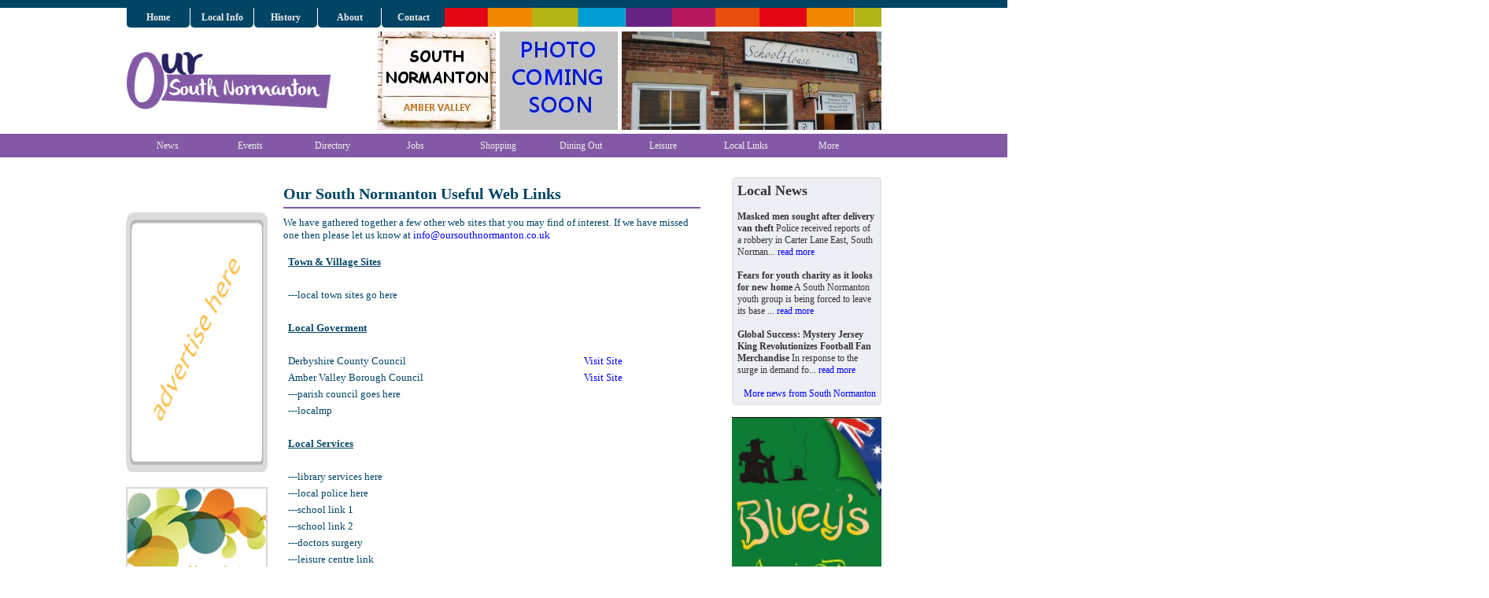

--- FILE ---
content_type: text/html
request_url: https://www.oursouthnormanton.co.uk/links.asp
body_size: 16517
content:
<!DOCTYPE html PUBLIC "-//W3C//DTD XHTML 1.0 Strict//EN" "http://www.w3.org/TR/xhtml1/DTD/xhtml1-strict.dtd">

<html xmlns="http://www.w3.org/1999/xhtml">

<head>

<!-- Google tag (gtag.js) -->
<script async src="https://www.googletagmanager.com/gtag/js?id=G-Y62V3EQ78H"></script>
<script>
  window.dataLayer = window.dataLayer || [];
  function gtag(){dataLayer.push(arguments);}
  gtag('js', new Date());

  gtag('config', 'G-Y62V3EQ78H');
</script>

<!-- TradeDoubler site verification 2208943 -->
<meta http-equiv="Content-Type" content="text/html; charset=iso-8859-1" />

<title>Web Site Links For South Normanton | Our South Normanton</title>

<meta name="author" content="Derbyshire Web Hosting"/>

<meta name="description" content="Find out some other useful web sites around South Normanton"/>

<meta http-equiv="Content-Type" content="text/html; charset=windows-1252" />
<meta name="keywords" content=""/>
<meta name="robots" content="index,follow"/>
<meta name="copyright" content="2025"/>
<link rel="stylesheet" type="text/css" href="style.css" />
<link rel="stylesheet" type="text/css" href="stylelocal.css" />
</head>

<script>
  (function(i,s,o,g,r,a,m){i['GoogleAnalyticsObject']=r;i[r]=i[r]||function(){
  (i[r].q=i[r].q||[]).push(arguments)},i[r].l=1*new Date();a=s.createElement(o),
  m=s.getElementsByTagName(o)[0];a.async=1;a.src=g;m.parentNode.insertBefore(a,m)
  })(window,document,'script','//www.google-analytics.com/analytics.js','ga');

  ga('create', 'UA-51997740-1', 'oursouthnormanton.co.uk');
  ga('send', 'pageview');

</script>

<body>

<div id="fb-root"></div>
<script>(function(d, s, id) {
  var js, fjs = d.getElementsByTagName(s)[0];
  if (d.getElementById(id)) return;
  js = d.createElement(s); js.id = id;
  js.src = "//connect.facebook.net/en_GB/all.js#xfbml=1";
  fjs.parentNode.insertBefore(js, fjs);
}(document, 'script', 'facebook-jssdk'));</script>


<script type="text/javascript" src="http://ajax.googleapis.com/ajax/libs/jquery/1.3.2/jquery.min.js" ></script>
<script type="text/javascript" src="http://ajax.googleapis.com/ajax/libs/jqueryui/1.5.3/jquery-ui.min.js" ></script>
<script type="text/javascript">
	$(document).ready(function(){
		$("#featured > ul").tabs({fx:{opacity: "toggle"}}).tabs("rotate", 5000, true);
	});
</script>

	<div class="idtext">
	<img src="images/squareicon.png" alt="Our South Normanton" border="0" />
	<p>
	<p>Our South Normanton provides news, events, information and a business directory for the Village of South Normanton</p>
	
	</div>

<div id="topbar"></div>
	
<div id="wrappertop">
	
	<div id="topnavigation">
		<div id="topnavigationmenu">
		<ul id="list-nav">
		 <li><a href="index.asp" title="Return To The&#10;Our South Normanton Home Page"><strong>Home</strong></a></li>
		 <li><a href="localinfo.asp" title="Local Information &#10; About South Normanton"><strong>Local Info</strong></a></li>
		 <li><a href="history.asp" title="The History&#10;Of South Normanton"><strong>History</strong></a></li>
		 <li><a href="about.asp" title="About&#10;Our South Normanton"><strong>About</strong></a></li>
		 <li><a href="contact.asp" title="Contact Us&#10;At Our South Normanton"><strong>Contact</strong></a></li>
 		</ul>
		</div>		
	</div>
			
	<div id="header">
		<div id="headerleft">
		<a href="http://www.oursouthnormanton.co.uk" class="imagelink">
		<img class="imagelink" src="images/logo.png" alt="Our South Normanton" title="Our South Normanton" />
		</a>
		</div>
		<div id="headerright1" align="right">
		<a href="http://www.ambervalley.info" class="imagelink" target="_blank">
		<img class="imagelink" src="images/photo01.jpg" width="150" height="125" alt=" &#10; " title="Amber Valley Info" border="0" />
		</a>
		</div>
		<div id="headerright2" align="right">
		<a href="http://www.ambervalley.info" class="imagelink" target="_blank">
		<img class="imagelink" src="images/photo02.jpg" width="150" height="125" alt=" &#10; " title="Amber Valley Info" border="0" />
		</a>
		</div>
		<div id="headerright3" align="right">
		<a href="http://www.ambervalley.info" class="imagelink" target="_blank">
		<img class="imagelink" src="images/photo03.jpg" width="330" height="125" alt=" &#10; " title="Amber Valley Info" border="0" />
		</a>
		</div>
	</div>
	
</div>

	
<div id="menubar">
	
	<div id="menubarwrapper">
		<ul id="menubarnav">
			<li><a href="news.asp" title="Latest News From In&#10;And Around South Normanton">News</a></li>
			<li><a href="events.asp" title="Whats On In And&#10;Around South Normanton">Events</a></li>
			<li><a href="directory.asp" title="Local Directory&#10;For South Normanton">Directory</a></li>
			<li><a href="jobs.asp" title="Jobs In&#10;South Normanton">Jobs</a></li>
			<li><a href="shopping.asp" title="Shopping In&#10;South Normanton">Shopping</a></li>
			<li><a href="diningout.asp" title="Dining Out&#10;In South Normanton">Dining Out</a></li>
			<li><a href="leisure.asp" title="Leisure Facilities&#10;In South Normanton">Leisure</a></li>
			<li><a href="links.asp" title="Links To Local&#10;South Normanton Web Sites">Local Links</a></li>
			<li><a href="more.asp" title="More Options From&#10;Our South Normanton">More</a></li>
		</ul>
	</div>	
	
</div>




<br>
<div align="center">

</div>
	
<div id="wrapper">



<div id="leftcolumn">

<!-- AddThis Button BEGIN -->
<div class="addthis_toolbox addthis_default_style addthis_32x32_style">
<a class="addthis_button_facebook"></a>
<a class="addthis_button_twitter"></a>
<a class="addthis_button_email"></a>
<a class="addthis_button_favorites"></a>
<a class="addthis_button_hootsuite"></a>
</div>
<script type="text/javascript" src="//s7.addthis.com/js/300/addthis_widget.js#pubid=ra-538e1549600152f2"></script>
<!-- AddThis Button END -->

<br>

<script type="text/javascript"><!--
google_ad_client = "ca-pub-3309749970349098";
/* Left Panel */
google_ad_slot = "6537248638";
google_ad_width = 180;
google_ad_height = 150;
//-->
</script>
<script type="text/javascript"
src="http://pagead2.googlesyndication.com/pagead/show_ads.js">
</script>

<br><br>


<a href="http://www.ambervalley.info/blogdetail.asp?blogentryid=187" target="_blank" rel="nofollow">
<img src="adverts/ad180-blank.png" alt="" border="0" />
</a><br><br>

<a href="http://www.greenmousedesign.co.uk" target="_blank" rel="nofollow">
<img src="adverts/ad180-greenmouse.png" alt="" border="0" />
</a><br><br>

<a href="http://www.abds.biz" target="_blank" rel="nofollow">
<img src="adverts/ad180-adbs.png" alt="" border="0" />
</a><br><br>

<a href="http://ae-joineryglazing.co.uk" target="_blank" rel="nofollow">
<img src="adverts/ad180-aande.png" alt="" border="0" />
</a><br><br>
<a href="http://www.accuweather.com/en/gb/south-normanton/de55-2/weather-forecast/327556" class="aw-widget-legal">
</a><div id="awcc1401138043359" class="aw-widget-current"  data-locationkey="327556" data-unit="c" data-language="en-gb" data-useip="false" data-uid="awcc1401138043359"></div>
<script type="text/javascript" src="http://oap.accuweather.com/launch.js"></script>

<br>

<a href="http://www.thestickybeak.co.uk" target="_blank">
<img src="images/stickybeak.png" width="180" alt="" border="0"></a>
<br><br>
<a href="http://www.ambervalley.info" target="_blank">
<img src="images/avilogo4.png" width="180" alt="" border="0"></a>
<br><br>
<a href="http://www.ambersoundfm.com/radioplayer/console/" onclick="window.open(this.href, 'AmberSoundFM', 'resizable=no,status=no,location=no,toolbar=no,menubar=no,fullscreen=no,scrollbars=no,dependent=no,width=385,height=665'); return false;">
<img src="images/ambersound.png" width="180" alt="" border="0"></a>

</div>



<div id="content">


<h1>Our South Normanton Useful Web Links</h1>
<hr class="hrred2">

<div id="toptext"><p>We have gathered together a few other web sites that you may find of interest. If we have missed one then please let us know at <a href="mailto:info@oursouthnormanton.co.uk">info@oursouthnormanton.co.uk</a><br />
&nbsp;</p>

<table border="0" cellpadding="1" cellspacing="1" style="width:500px">
	<tbody>
		<tr>
			<td><u><strong>Town &amp; Village Sites</strong></u></td>
			<td>&nbsp;</td>
		</tr>
		<tr>
			<td>&nbsp;</td>
			<td>&nbsp;</td>
		</tr>
		<tr>
			<td>---local town sites go here</td>
			<td>&nbsp;</td>
		</tr>
		<tr>
			<td>&nbsp;</td>
			<td>&nbsp;</td>
		</tr>
		<tr>
			<td><u><strong>Local Goverment</strong></u></td>
			<td>&nbsp;</td>
		</tr>
		<tr>
			<td>&nbsp;</td>
			<td>&nbsp;</td>
		</tr>
		<tr>
			<td>Derbyshire County Council</td>
			<td><a href="http://www.derbyshire.gov.uk" target="_blank">Visit Site</a></td>
		</tr>
		<tr>
			<td>Amber Valley Borough Council</td>
			<td><a href="http://www.ambervalley.gov.uk/" target="_blank">Visit Site</a></td>
		</tr>
		<tr>
			<td>---parish council goes here</td>
			<td>&nbsp;</td>
		</tr>
		<tr>
			<td>---localmp</td>
			<td>&nbsp;</td>
		</tr>
		<tr>
			<td>&nbsp;</td>
			<td>&nbsp;</td>
		</tr>
		<tr>
			<td><u><strong>Local Services</strong></u></td>
			<td>&nbsp;</td>
		</tr>
		<tr>
			<td>&nbsp;</td>
			<td>&nbsp;</td>
		</tr>
		<tr>
			<td>---library services here</td>
			<td>&nbsp;</td>
		</tr>
		<tr>
			<td>---local police here</td>
			<td>&nbsp;</td>
		</tr>
		<tr>
			<td>---school link 1</td>
			<td>&nbsp;</td>
		</tr>
		<tr>
			<td>---school link 2</td>
			<td>&nbsp;</td>
		</tr>
		<tr>
			<td>---doctors surgery</td>
			<td>&nbsp;</td>
		</tr>
		<tr>
			<td>---leisure centre link</td>
			<td>&nbsp;</td>
		</tr>
		<tr>
			<td>&nbsp;</td>
			<td>&nbsp;</td>
		</tr>
		<tr>
			<td><u><strong>Church &amp; Religion</strong></u></td>
			<td>&nbsp;</td>
		</tr>
		<tr>
			<td>&nbsp;</td>
			<td>&nbsp;</td>
		</tr>
		<tr>
			<td>---churchlink1</td>
			<td>&nbsp;</td>
		</tr>
		<tr>
			<td>---churchlink2</td>
			<td>&nbsp;</td>
		</tr>
		<tr>
			<td>&nbsp;</td>
			<td>&nbsp;</td>
		</tr>
		<tr>
			<td><a href="https://www.nexusonline.org.uk/discounts/mercury-holidays-voucher-codes/"><span style="color:#2c3e50"><u><strong>Tourism</strong></u></span></a></td>
			<td>&nbsp;</td>
		</tr>
		<tr>
			<td>&nbsp;</td>
			<td>&nbsp;</td>
		</tr>
		<tr>
			<td>---localtouristattraction</td>
			<td>&nbsp;</td>
		</tr>
		<tr>
			<td>---On Tripadvisor</td>
			<td>&nbsp;</td>
		</tr>
		<tr>
			<td>---Wikipedia</td>
			<td>&nbsp;</td>
		</tr>
		<tr>
			<td>---Derbyshire UK</td>
			<td>&nbsp;</td>
		</tr>
		<tr>
			<td>&nbsp;</td>
			<td>&nbsp;</td>
		</tr>
		<tr>
			<td><strong><u>Social Media</u></strong></td>
			<td>&nbsp;</td>
		</tr>
		<tr>
			<td>&nbsp;</td>
			<td>&nbsp;</td>
		</tr>
		<tr>
			<td>---socialmediasites</td>
			<td>&nbsp;</td>
		</tr>
		<tr>
			<td>&nbsp;</td>
			<td>&nbsp;</td>
		</tr>
		<tr>
			<td>&nbsp;</td>
			<td>&nbsp;</td>
		</tr>
		<tr>
			<td>&nbsp;</td>
			<td>&nbsp;</td>
		</tr>
		<tr>
			<td>&nbsp;</td>
			<td>&nbsp;</td>
		</tr>
	</tbody>
</table>

<p><br />
&nbsp;</p>
</div>


</div>



<div id="rightcolumn">

<div id="news" class="borderpanel">
     <h2>Local News</h2><br />
	<strong>Masked men sought after delivery van theft</strong> Police received reports of a robbery in Carter Lane East, South Norman... <a href="newsarticle.asp?articleid=4819332">read more</a><br /><br />
	<strong>Fears for youth charity as it looks for new home</strong> A South Normanton youth group is being forced to leave its base ... <a href="newsarticle.asp?articleid=4819161">read more</a><br /><br />
	<strong>Global Success: Mystery Jersey King Revolutionizes Football Fan Merchandise</strong> In response to the surge in demand fo... <a href="newsarticle.asp?articleid=4813978">read more</a><br /><br />
	
	<div align="right"><a href="news.asp">More news from South Normanton</a></div>
</div><br>


<a href="http://www.blueys.org.uk/" target="_blank" rel="nofollow">
<img src="adverts/ad180-blueys.png" alt="" border="0" width="190" />
</a><br><br>

<a href="http://www.firstglass-windows.co.uk" target="_blank" rel="nofollow">
<img src="adverts/ad180-firstglass.png" alt="" border="0"  width="190" />
</a><br><br>


<br><div id="facebook" class="">
<a href="http://www.facebook.com/OurSouthNormanton" target="_blank"><img src="images/facebook.png" alt="" border="0" width="190"/></a><br><br>
<div class="fb-like-box" data-href="https://www.facebook.com/OurSouthNormanton" data-width="190" data-show-faces="true" data-stream="false" data-header="true" data-height="400"></div>
<br></div>

<div id="spacerpanel20"></div><br>

<div id="twitter" class="">
<a href="http://twitter.com/OurSouthNorm" target="_blank"><img src="images/twitter.png" alt="" border="0" width="190"/></a><br><br>
<a class="twitter-timeline"  href="https://twitter.com/OurSouthNorm"  data-widget-id="475744809378783232">Tweets by @OurSouthNorm</a>
<script>!function(d,s,id){var js,fjs=d.getElementsByTagName(s)[0],p=/^http:/.test(d.location)?'http':'https';if(!d.getElementById(id)){js=d.createElement(s);js.id=id;js.src=p+"://platform.twitter.com/widgets.js";fjs.parentNode.insertBefore(js,fjs);}}(document,"script","twitter-wjs");</script>
</div><br>

</div>
		 
<div id="spacerpanel"></div>

</div>
 
<div id="footer">
	<div id="footerwrapper">
	<div id="footerleft">
	<br>Copyright Our South Normanton&nbsp;2025<br><br>
	Managed By <a href="http://www.ambervalley.info" target="_blank">Amber Valley Info</a><br>
	Part Of The <a href="http://www.ourlocalsite.co.uk" target="_blank">Our Local Site</a> Network<br><br>
	Design by <a href="http://www.greenmousedesign.co.uk" target="_blank">Greenmouse Design</a><br>
	Web Site by <a href="http://www.oursite.info" target="_blank">Our Site</a><br>
	Hosted by <a href="http://www.derbyshirewebhosting.co.uk" target="_blank">Derbyshire Web Hosting</a><br><br>
	Twitter Networking With <a href="http://www.avyoursay.biz">#AVYourSay</a><br>
	Tweet n Meet With <a href="http://www.avyoursaylive.co.uk">#AVYourSayLive</a>
	</div>
	<div id="footermid">
	<br>
	Our South Normanton is the place to visit for information about the Village of South Normanton in Derbyshire.<br><br>
	We keep you up to date with the latest news, events and a local business directory.<br><br>
	If you are looking for Plumbers, Electricians, Bars, Taxis or Shops in South Normanton then Our South Normanton is the place to visit.<br><br>
	Events In South Normanton, Jobs In South Normanton, Leisure In South Normanton, News In South Normanton, Travel In South Normanton
	</div>
	<div id="footerright">
	<br>
	<a href="http://www.ouralfreton.co.uk" target="_blank">Our Alfreton</a> |
	<a href="http://www.ourbelper.co.uk" target="_blank">Our Belper</a> |
	<a href="http://www.ourripley.co.uk" target="_blank">Our Ripley</a><br>
	<a href="http://www.ourheanor.co.uk" target="_blank">Our Heanor</a> |
	<a href="http://www.ourlangleymill.co.uk" target="_blank">Our Langley Mill</a><br><br>
	<a href="http://www.ourcodnor.co.uk" target="_blank">Our Codnor</a> |
	<a href="http://www.ourheage.co.uk" target="_blank">Our Heage</a> | 
	<a href="http://www.ourcrich.co.uk" target="_blank">Our Crich</a><br>
	<a href="http://www.ourambergate.co.uk" target="_blank">Our Ambergate</a> |
	<a href="http://www.ourloscoe.co.uk" target="_blank">Our Loscoe</a> |
	<a href="http://www.ourriddings.co.uk" target="_blank">Our Riddings</a><br>
	<a href="http://www.oursouthnormanton.co.uk" target="_blank">Our South Normanton</a> |
	<a href="http://www.oursomercotes.co.uk" target="_blank">Our Somercotes</a><br>
	<a href="http://www.ourswanwick.co.uk" target="_blank">Our Swanwick</a> |
	<a href="http://www.ourkedleston.co.uk" target="_blank">Our Kedleston</a><br>
	<a href="http://www.ourpentrich.co.uk" target="_blank">Our Pentrich</a> |
	<a href="http://www.ourdenby.co.uk" target="_blank">Our Denby</a> | 
	<a href="http://www.ourkilburn.co.uk" target="_blank">Our Kilburn</a><br>
	<a href="http://www.ourduffield.co.uk" target="_blank">Our Duffield</a> |
	<a href="http://www.ourquarndon.co.uk" target="_blank">Our Quarndon</a><br><br>
	
	<a href="http://www.ourderbyshire.co.uk" target="_blank">Our Derbyshire</a> |
	<a href="http://www.ournottinghamshire.co.uk" target="_blank">Our Nottinghamshire</a><br><br>
	
	
	
	
	
	
	
	</div>
	</div>
</div> 
		 		 
</body>

</html>



--- FILE ---
content_type: text/css
request_url: https://www.oursouthnormanton.co.uk/style.css
body_size: 9540
content:
* { padding: 0; margin: 0; }

html {overflow-y: scroll;	overflow: -moz-scrollbars-vertical;     overflow: scroll;}
body{	margin: 0;	padding: 0;	background: #fff;	font-size: 12px;	font-family : Tahoma;	color : #014464;}
h1 {	font-size : 20px;}

a {	color : Blue;	text-decoration : none;}
a:hover{text-decoration : underline;color : #E30613;}

.imagelink {border: 0px White;}

.formselect1 {	background-color : #FEF4E0;	width : 160px;}
.formselect2 {	background-color : #FEF4E0;	width : 240px;}

#topbar {background: #014464;	height: 10px;}

#wrappertop {  margin: 0 auto; width: 960px;}

#topnavigation { float: left; width: 960px; height: 30px; color: #FFF; 	background : url(images/colourbar.png) no-repeat top;}
#topnavigationmenu {float: left;	width: 410px;	height: 30px;	padding : 0px 0px 0px 0px;}

ul#list-nav {list-style:none;	margin:0px;	padding:0;	width:525px;}
ul#list-nav li { display:inline; }
ul#list-nav li a { text-decoration:none; padding:5px 0; width:80px; background:#014464; color:#eee; float:left; text-align:center; border-left:1px solid #fff; 
	-moz-border-radius: 0px 0px 5px 5px;	-webkit-border-radius: 0px 0px 5px 5px;	border-radius: 0px 0px 5px 5px;	}
ul#list-nav li a:hover {	background: #F4F4F4;	color : Black;
	-moz-border-radius: 0px 0px 5px 5px;	-webkit-border-radius: 0px 0px 5px 5px;	border-radius: 0px 0px 5px 5px;	}

#header { color: #333; width: 960px; float: left;  height: 125px; padding-bottom :5px;}
#headerleft { color: #333; width: 300px; float: left;  height: 125px;}
#headerright1 {	padding-left : 20px;	color: #333;	width: 150px;	float: left;	height: 125px;	padding-right : 5px;}
#headerright2{ color: #333; width: 150px; float: left;  height: 125px;	padding-right : 5px;}
#headerright3 { color: #333; width: 330px; float: left;  height: 125px;}

#wrapper {margin: 0 auto;	width: 960px;	padding-top : 10px; padding-bottom : 10px;}
#wrappersubbar {	background: #014464;	height: 25px;	margin: 0 auto;	width: 960px;	padding: 8px 5px 0px 5px;	color : red;}

#leftcolumn {  color: #333;  width: 180px; float: left;}

#content {float: left;	width: 530px;	display: inline; padding : 10px 40px 0px 20px; font-size : 13px; }
#content #articledescription {background-color : #FEF4E0;border: 2px solid #E6E5E5;	padding : 3px 10px 3px 10px;	margin-top : 10px;	margin-bottom : 0px;
	-moz-border-radius: 5px 5px 5px 5px;	-webkit-border-radius: 5px 5px 5px 5px;	border-radius: 5px 5px 5px 5px;}
#content #detailwrapper {height : 100px;display: inline;	}
#content #addressbox {width : 220px;height : 100px;border: 2px solid #E6E5E5;	padding : 3px 10px 3px 10px;	margin-top : 10px;	margin-bottom : 0px;	float: left;	
	-moz-border-radius: 5px 5px 5px 5px;	-webkit-border-radius: 5px 5px 5px 5px;	border-radius: 5px 5px 5px 5px;}
#content #phonebox {width : 220px;height : 100px;border: 2px solid #E6E5E5;	padding : 3px 10px 3px 10px;	margin-top : 10px;	margin-bottom : 0px;	float: right;	
	-moz-border-radius: 5px 5px 5px 5px;	-webkit-border-radius: 5px 5px 5px 5px;	border-radius: 5px 5px 5px 5px;	}
#content #googlemap {display: block;	margin-top : 10px;}
#content table th {	background-color : #edeff4;border: 2px solid #E6E5E5;	padding: 1px 5px 3px 5px;
	-moz-border-radius: 5px 5px 5px 5px;	-webkit-border-radius: 5px 5px 5px 5px;	border-radius: 5px 5px 5px 5px;}
#content table td {	padding: 1px 5px 3px 5px;}
#content li {
	margin-left : 20px;
	padding-left : 5px;
}

#rightcolumn {  color: #333;  width: 190px; float: left;}

#spacerpanel {	width: 960px;	height: 1px;	clear: both;	color: #333;	padding : 0px 0px 0px 0px; border: 1px solid White;}
#spacerpanel20 {	width: 960px;	height: 20px;	clear: both;	color: #333;	padding : 0px 0px 0px 0px; border: 1px solid White;}

#footer { background: #014464;	height: 200px;	clear : both;}
#footerwrapper  {  margin: 0 auto; width: 960px;}
#footerleft {	width: 290px;	float: left;	text-align : left;	padding : 0px 0px 0px 30px; color: white;}
#footermid { width: 320px; float: left; color: white; }
#footerright {	width: 290px;	float: left;	text-align : right;	padding : 0px 30px 0px 0px; color: white;}

#footer a {	color : Yellow; 	text-decoration : underline;}
#footer a:hover {	color : #E30613; text-decoration : underline;}

.leftpanel1 {	background-color : #87CEEB;	padding : 0px 5px 0px 5px;	color : White;
	-moz-border-radius: 5px;	-webkit-border-radius: 5px;	-khtml-border-radius: 5px;	border-radius: 5px;}

.borderpanel {border: 2px solid #E6E5E5;	padding : 5px 5px 5px 5px; background: #edeff4;
	-moz-border-radius: 5px;	-webkit-border-radius: 5px;	-khtml-border-radius: 5px;	border-radius: 5px;}
.borderpanelfb {border: 2px solid #E6E5E5;	padding : 5px 5px 5px 5px; background: #edeff4;
	-moz-border-radius: 5px;	-webkit-border-radius: 5px;	-khtml-border-radius: 5px;	border-radius: 5px;}
.borderpaneltw {border: 2px solid #E6E5E5;	padding : 5px 5px 5px 5px; background: #edeff4;
	-moz-border-radius: 5px;	-webkit-border-radius: 5px;	-khtml-border-radius: 5px;	border-radius: 5px;}
	
.midpanel1 {border: 2px solid #E6E5E5;	padding : 5px 5px 5px 5px;
	-moz-border-radius: 5px;	-webkit-border-radius: 5px;	-khtml-border-radius: 5px;	border-radius: 5px;}
.midpanel1shaded {border: 2px solid #E6E5E5;	padding : 5px 5px 5px 5px;background: #edeff4;
	-moz-border-radius: 5px;	-webkit-border-radius: 5px;	-khtml-border-radius: 5px;	border-radius: 5px;}
.midpanel1news {background-image : url(images/news48.png);	background-repeat : no-repeat;}
.midpanel1blog {background-image : url(images/blogger48.png);	background-repeat : no-repeat;}
.midpanel1find {background-image : url(images/find48.png);	background-repeat : no-repeat; }
.midpanel1whatson {	background-image : url(images/whatson48.png);	background-repeat : no-repeat;}
.midpanel1photo{	background-image : url(images/photo48.png);	background-repeat : no-repeat;}
.midpanel1trader{	background-image : url(images/trustedtraderlogo1.png); 	background-repeat : no-repeat;	padding-left : 110px;}
.midpanel1add{	background-image : url(images/add32.png);	background-repeat : no-repeat;}
.midpanelspacer {height: 10px;width: 100%;}
.midpanelcontainer {	width: 100%;	display : block;	height : 135px;}
#midpanel1left {border: 2px solid #E6E5E5;	padding : 5px 5px 5px 5px;	float: left;	width : 45%;	height : 120px;
	-moz-border-radius: 5px;	-webkit-border-radius: 5px;	-khtml-border-radius: 5px;	border-radius: 5px;}
#midpanel1right {border: 2px solid #E6E5E5;	padding : 5px 5px 5px 5px;	float: right;	width : 45%;	height : 120px;
	-moz-border-radius: 5px;	-webkit-border-radius: 5px;	-khtml-border-radius: 5px;	border-radius: 5px;	}
.midpanelcontainer100 {	width: 100%;	display : block;	height : 115px;}
#midpanel1left100 {border: 2px solid #E6E5E5;	padding : 5px 5px 5px 5px;	float: left;	width : 45%;	height : 100px;
	-moz-border-radius: 5px;	-webkit-border-radius: 5px;	-khtml-border-radius: 5px;	border-radius: 5px;}
#midpanel1right100 {border: 2px solid #E6E5E5;	padding : 5px 5px 5px 5px;	float: right;	width : 45%;	height : 100px;
	-moz-border-radius: 5px;	-webkit-border-radius: 5px;	-khtml-border-radius: 5px;	border-radius: 5px;	}
#midpanel1centre100 { 	border: 2px solid #E6E5E5;	padding : 5px 5px 5px 5px;	float: left;	width : 45%;	height : 100px;
	-moz-border-radius: 5px; 	-webkit-border-radius: 5px; 	-khtml-border-radius: 5px; 	border-radius: 5px; 	margin-left : 125px; }
#midpanel1right table, td, tr { 	padding : 0px 0px 0px 0px;  	height : 15px; }

#search {border: 1px solid #E6E5E5;	background: url(images/search-bg.png) left top repeat-x;	height: 28px;	padding: 0px 0px 0px 0px;	text-align: left; width: 400px;  }
#search #s {background: none;	color: #3F3F3F;	border: 0;	padding: 4px;	margin:1px 0 0 2px;	float: left;	font-style : italic; width: 260px; }
#search .search-image {border:0;     vertical-align: top;    float: right;    margin: 4px 4px 0 2px;}
#search-wrap {width: 300px;    padding: 15px 0;}

#featured{width:290px;	padding-right:227px;	position:relative;	border: 5px solid White;	height:200px;	background: White;}
#featured ul.ui-tabs-nav{	position:absolute;	top:0;	left:290px;	list-style:none;	padding: 0px;	margin:0;	width:232px;}
#featured ul.ui-tabs-nav li{	padding:1px 0;	padding-left:13px;	font-size:12px;	color: #666;}
#featured ul.ui-tabs-nav li img{	float:left;	margin:2px 5px;	background: #4d2177;	padding:2px;	border: 1px solid #4d2177;}
#featured ul.ui-tabs-nav li span{ 	font-size:11px; line-height:18px; }
#featured li.ui-tabs-nav-item a{	display:block;	height:38px;	color: White;	background: #FDE5C7;	line-height:12px;	padding-left : 20px;	text-decoration : none;
	-moz-border-radius: 5px;	-webkit-border-radius: 5px;	-khtml-border-radius: 5px;	border-radius: 5px;}
#featured li.ui-tabs-nav-item a:hover{	background: #026594;}
#featured li.ui-tabs-selected{ }
#featured ul.ui-tabs-nav li.ui-tabs-selected a{	background: #ed7703;}
#featured .ui-tabs-panel{ 	width:300px; height:200px; 	background:white; position:relative;	padding:1px 0;}
#featured .ui-tabs-panel .info{ position:absolute; 	top:130px; left:0; 	height:70px; 	  width:300px; }
#featured .info h2{	font-size:16px;	color: Black;	padding:5px;	margin:0;	overflow:hidden;}
#featured .info p{	margin:0 5px;	font-size:11px;	line-height:15px;	color: Black;}
#featured .info a{	text-decoration:none;	color: #DFA73B;}
#featured .info a:hover{ 	text-decoration:underline; }
#featured .ui-tabs-hide{ 	display:none; }

.idtext {    position: absolute;    left: -9999em;    top: auto;    width: 1px;    height: 1px;    overflow: hidden;   }

.fontred {
	color : red;
	font-weight : bold;
}
.fontgreen {
	color : green;
	font-weight : bold;
}

--- FILE ---
content_type: text/css
request_url: https://www.oursouthnormanton.co.uk/stylelocal.css
body_size: 406
content:
#menubar {	background: #8359A5;	height: 30px;	clear : both;}
#menubarwrapper {  margin: 0 auto; width: 960px;}
#menubarnav {margin: 0px 0px 0px 0px;	padding: 0 0 0 0px;	list-style:none;	width:960px;	height : 30px;	float: left;}
#menubarnav li { display:inline; }
#menubarnav li a{text-decoration:none;	padding: 8px 5px 0px 5px;	color:#eee;	float: left;	text-align:center;	height :22px;	vertical-align : middle;	width : 95px;;}
#menubarnav li a:hover {background: #014464;color: White;}

#content .hrred2 {	background-color: #8359A5;	height : 2px;	border : 0px none;	margin-top : 5px;	margin-bottom : 10px;}

--- FILE ---
content_type: text/plain
request_url: https://www.google-analytics.com/j/collect?v=1&_v=j102&a=1999521650&t=pageview&_s=1&dl=https%3A%2F%2Fwww.oursouthnormanton.co.uk%2Flinks.asp&ul=en-us%40posix&dt=Web%20Site%20Links%20For%20South%20Normanton%20%7C%20Our%20South%20Normanton&sr=1280x720&vp=1280x720&_u=IADAAAABAAAAACAAI~&jid=79932544&gjid=1612944167&cid=2102352930.1762170048&tid=UA-51997740-1&_gid=1069996833.1762170048&_r=1&_slc=1&z=823144265
body_size: -577
content:
2,cG-Y62V3EQ78H